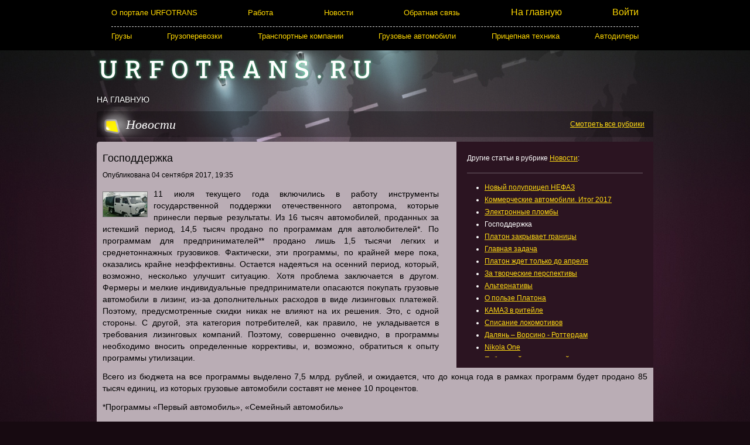

--- FILE ---
content_type: text/html; charset=UTF-8
request_url: http://urfotrans.ru/articles/article/592
body_size: 14850
content:
<!DOCTYPE html
PUBLIC "-//W3C//DTD XHTML 1.0 Strict//EN"
"http://www.w3.org/TR/xhtml1/DTD/xhtml1-strict.dtd">
<html xmlns="http://www.w3.org/1999/xhtml">
<head>
	<meta http-equiv="Content-Type" content="text/html; charset=utf-8" />
	<meta name="description" content="11 июля начали работать меры господдержки отечественного автопрома. Из 16 тысяч автомобилей, проданных за истекший период, на коммерческие автомобили пришлось лишь 1,5 единиц" />
	<meta name="keywords" content="Господдержка: Грузовики, грузовые автомобили" />
	<title>Господдержка :: urfotrans.ru</title>
	<base href="http://urfotrans.ru/" />
	<link rel="stylesheet" href="/css/style.css?76" />
	<link rel="stylesheet" href="/css/articles.css?16" />
	<link rel="stylesheet" href="/css/tinymce.css" />
	<link rel="stylesheet" href="/js/fancybox/jquery.fancybox-1.3.4.css" type="text/css" media="screen" />
<!--[if lte IE 6]>
	<link rel="stylesheet" href="/css/style_ie.css" />
	<script type="text/javascript" src="/js/iepngfix_tilebg.js"></script>
<![endif]-->
	<script type="text/javascript" src="/js/jquery/jquery-1.3.2.min.js"></script>
	<script type="text/javascript" src="/js/fancybox/jquery.fancybox-1.3.4.pack.js?1"></script>
	<script type="text/javascript" src="/js/utils.js"></script>
	<script type="text/javascript" src="//yastatic.net/share/share.js" charset="utf-8"></script>
	<script type="text/javascript">
		$(function(){
			$('a.article-preview').fancybox({
				cyclic: true,
				titlePosition: 'inside'
			});
		});
	</script>
	<link rel="icon" type="image/x-icon" href="/favicon2.ico" />
	<link rel="shortcut icon" type="image/x-icon" href="/favicon2.ico" />
</head>

<body>

<div id="main" class="main-wide">

	<noindex>
    <div class="headerPhone" style="">
        <span class="phone"></span><br/>
            </div>

	<div id="logo">
		<a href="/"><img class="iePngFix" src="/images/urfotrans-logo.png" width="472" height="38" alt="" title="" /></a>
	</div>
</noindex>

<!-- Google adv -->


	
	<div id="menu">
					<a class="menuLink" href="http://urfotrans.ru/" title="На главную">На главную</a>
			</div>
<div style="clear: both"></div>

	<div id="content">
		<div id="contentHeader" class="iePngFix">
			<h1 id="contentHeaderLabel">Новости</h1>
			<a class="articleHeaderLink" href="/articles" title="Публикации по грузоперевозкам и автоперевозкам">Смотреть все рубрики</a>
		</div>

        <div id="articleContent">
						<div id="otherArticles" class="iePngFix">
				Другие статьи в рубрике <a class="articleLink" href="/articles/3" title="Новости"><strong>Новости</strong></a>:<br />
				<div id="otherArticlesSep"><img src="/images/pix.gif" width="1" height="1" alt="" title="" /></div>
				<ul class="more">
																		<li><a class="articleLink" href="/articles/article/596" title="Новый полуприцеп НЕФАЗ">Новый полуприцеп НЕФАЗ</a></li>
																								<li><a class="articleLink" href="/articles/article/595" title="Коммерческие автомобили. Итог 2017">Коммерческие автомобили. Итог 2017</a></li>
																								<li><a class="articleLink" href="/articles/article/593" title="Электронные пломбы">Электронные пломбы</a></li>
																								<li><strong>Господдержка</strong></li>
																								<li><a class="articleLink" href="/articles/article/590" title="Платон закрывает границы">Платон закрывает границы</a></li>
																								<li><a class="articleLink" href="/articles/article/589" title="Главная задача">Главная задача</a></li>
																								<li><a class="articleLink" href="/articles/article/588" title="Платон ждет только до апреля">Платон ждет только до апреля</a></li>
																								<li><a class="articleLink" href="/articles/article/586" title="За творческие перспективы">За творческие перспективы</a></li>
																								<li><a class="articleLink" href="/articles/article/584" title="Альтернативы">Альтернативы</a></li>
																								<li><a class="articleLink" href="/articles/article/582" title="О пользе Платона">О пользе Платона</a></li>
																								<li><a class="articleLink" href="/articles/article/581" title="КАМАЗ в ритейле">КАМАЗ в ритейле</a></li>
																								<li><a class="articleLink" href="/articles/article/580" title="Списание локомотивов">Списание локомотивов</a></li>
																								<li><a class="articleLink" href="/articles/article/577" title="Далянь – Ворсино - Роттердам">Далянь – Ворсино - Роттердам</a></li>
																								<li><a class="articleLink" href="/articles/article/576" title="Nikola One">Nikola One</a></li>
																								<li><a class="articleLink" href="/articles/article/574" title="Публичный не налоговый">Публичный не налоговый</a></li>
																								<li><a class="articleLink" href="/articles/article/572" title="Ожидали большего">Ожидали большего</a></li>
																								<li><a class="articleLink" href="/articles/article/571" title="Скорость доставки">Скорость доставки</a></li>
																								<li><a class="articleLink" href="/articles/article/567" title="Эстонский транзит">Эстонский транзит</a></li>
																								<li><a class="articleLink" href="/articles/article/566" title="Права без обязанностей">Права без обязанностей</a></li>
																								<li><a class="articleLink" href="/articles/article/565" title="Тема закрыта">Тема закрыта</a></li>
																								<li><a class="articleLink" href="/articles/article/564" title="Патруль без ГИБДД">Патруль без ГИБДД</a></li>
																								<li><a class="articleLink" href="/articles/article/563" title="Консолидация продолжается">Консолидация продолжается</a></li>
																								<li><a class="articleLink" href="/articles/article/562" title="Новый шелковый путь">Новый шелковый путь</a></li>
																								<li><a class="articleLink" href="/articles/article/560" title="Своя кабина ближе к делу">Своя кабина ближе к делу</a></li>
																								<li><a class="articleLink" href="/articles/article/559" title="Физикам только игрушки">Физикам только игрушки</a></li>
																								<li><a class="articleLink" href="/articles/article/557" title="Патриот затормозил">Патриот затормозил</a></li>
																								<li><a class="articleLink" href="/articles/article/554" title="ВСМ Екатеринбург – Челябинск">ВСМ Екатеринбург – Челябинск</a></li>
																								<li><a class="articleLink" href="/articles/article/553" title="Правила для никого">Правила для никого</a></li>
																								<li><a class="articleLink" href="/articles/article/552" title="Экономия возмездна">Экономия возмездна</a></li>
																								<li><a class="articleLink" href="/articles/article/548" title="Диалог">Диалог</a></li>
																								<li><a class="articleLink" href="/articles/article/546" title="Дорожный сбор с порожняка">Дорожный сбор с порожняка</a></li>
																								<li><a class="articleLink" href="/articles/article/544" title="Осенние скидки">Осенние скидки</a></li>
																								<li><a class="articleLink" href="/articles/article/542" title="В поисках точек опоры">В поисках точек опоры</a></li>
																								<li><a class="articleLink" href="/articles/article/539" title="За автоперевозки без перегруза">За автоперевозки без перегруза</a></li>
																								<li><a class="articleLink" href="/articles/article/538" title="2016 без субсидий">2016 без субсидий</a></li>
																								<li><a class="articleLink" href="/articles/article/536" title="Миллиарды в прогресс">Миллиарды в прогресс</a></li>
																								<li><a class="articleLink" href="/articles/article/535" title="Первое предупреждение">Первое предупреждение</a></li>
																								<li><a class="articleLink" href="/articles/article/533" title="Грузоперевозки по Севморпути">Грузоперевозки по Севморпути</a></li>
																								<li><a class="articleLink" href="/articles/article/532" title="Подровнять по верхней">Подровнять по верхней</a></li>
																								<li><a class="articleLink" href="/articles/article/531" title="Все решают автоперевозки">Все решают автоперевозки</a></li>
																								<li><a class="articleLink" href="/articles/article/530" title="Индексация тарифов">Индексация тарифов</a></li>
																								<li><a class="articleLink" href="/articles/article/529" title="Авиаперевозки над Украиной">Авиаперевозки над Украиной</a></li>
																								<li><a class="articleLink" href="/articles/article/528" title="Аукцион престижа">Аукцион престижа</a></li>
																								<li><a class="articleLink" href="/articles/article/527" title="Новый курс реформ">Новый курс реформ</a></li>
																								<li><a class="articleLink" href="/articles/article/524" title="Обзор цен на бензин">Обзор цен на бензин</a></li>
																								<li><a class="articleLink" href="/articles/article/517" title="Вот, новый поворот">Вот, новый поворот</a></li>
																								<li><a class="articleLink" href="/articles/article/514" title="Freightliner в чистом поле">Freightliner в чистом поле</a></li>
																								<li><a class="articleLink" href="/articles/article/513" title="Давим на рельсы">Давим на рельсы</a></li>
																								<li><a class="articleLink" href="/articles/article/511" title="Купили «на вырост»">Купили «на вырост»</a></li>
																								<li><a class="articleLink" href="/articles/article/510" title="Флагманская модель КАМАЗа">Флагманская модель КАМАЗа</a></li>
																								<li><a class="articleLink" href="/articles/article/509" title="Тахограф есть, стоянок нет">Тахограф есть, стоянок нет</a></li>
																								<li><a class="articleLink" href="/articles/article/508" title="Сколько «лишних»?">Сколько «лишних»?</a></li>
																								<li><a class="articleLink" href="/articles/article/505" title="Вагоностроение: сверка мощностей">Вагоностроение: сверка мощностей</a></li>
																								<li><a class="articleLink" href="/articles/article/500" title="Технологическая гонка">Технологическая гонка</a></li>
																								<li><a class="articleLink" href="/articles/article/499" title="«Кортеж» набирает скорость">«Кортеж» набирает скорость</a></li>
																								<li><a class="articleLink" href="/articles/article/498" title="Рынок грузовиков: сценарий 2009 года">Рынок грузовиков: сценарий 2009 года</a></li>
																								<li><a class="articleLink" href="/articles/article/497" title="Москва – Пекин">Москва – Пекин</a></li>
																								<li><a class="articleLink" href="/articles/article/496" title="РЖД: коротко об итогах">РЖД: коротко об итогах</a></li>
																								<li><a class="articleLink" href="/articles/article/494" title="Грузовики под угрозой списания">Грузовики под угрозой списания</a></li>
																								<li><a class="articleLink" href="/articles/article/493" title="Нет знака – нет зоны">Нет знака – нет зоны</a></li>
																								<li><a class="articleLink" href="/articles/article/492" title="Диагноз – Ваа2">Диагноз – Ваа2</a></li>
																								<li><a class="articleLink" href="/articles/article/491" title="Грузоперевозки требуют жертв">Грузоперевозки требуют жертв</a></li>
																								<li><a class="articleLink" href="/articles/article/490" title="Авиакомпании лидируют">Авиакомпании лидируют</a></li>
																								<li><a class="articleLink" href="/articles/article/489" title="Автоперевозки из стран ЕС">Автоперевозки из стран ЕС</a></li>
																								<li><a class="articleLink" href="/articles/article/488" title="Область в снежном плену">Область в снежном плену</a></li>
																								<li><a class="articleLink" href="/articles/article/486" title="Министерства нам помогут">Министерства нам помогут</a></li>
																								<li><a class="articleLink" href="/articles/article/485" title="Автоперевозчики в тумане">Автоперевозчики в тумане</a></li>
																								<li><a class="articleLink" href="/articles/article/484" title="Новый дизель для БелАЗа">Новый дизель для БелАЗа</a></li>
																								<li><a class="articleLink" href="/articles/article/483" title="Тарифы на грузоперевозки угля">Тарифы на грузоперевозки угля</a></li>
																								<li><a class="articleLink" href="/articles/article/481" title="Программа утилизации в действии">Программа утилизации в действии</a></li>
																								<li><a class="articleLink" href="/articles/article/480" title="Мораторий на тарифы завершен">Мораторий на тарифы завершен</a></li>
																								<li><a class="articleLink" href="/articles/article/479" title="Грузовое движение по расписанию">Грузовое движение по расписанию</a></li>
																								<li><a class="articleLink" href="/articles/article/478" title="Грузоперевозки цветных металлов">Грузоперевозки цветных металлов</a></li>
																								<li><a class="articleLink" href="/articles/article/477" title="Санкции. Короткой строкой">Санкции. Короткой строкой</a></li>
																								<li><a class="articleLink" href="/articles/article/476" title="Запретить нельзя разрешить">Запретить нельзя разрешить</a></li>
																								<li><a class="articleLink" href="/articles/article/475" title="Обзор последних материалов по ОСАГО">Обзор последних материалов по ОСАГО</a></li>
																								<li><a class="articleLink" href="/articles/article/474" title="Оператор дорожного сбора утвержден">Оператор дорожного сбора утвержден</a></li>
																								<li><a class="articleLink" href="/articles/article/472" title="Грузовые автомобили в фокусе внимания">Грузовые автомобили в фокусе внимания</a></li>
																								<li><a class="articleLink" href="/articles/article/471" title="Полеты во сне и наяву">Полеты во сне и наяву</a></li>
																								<li><a class="articleLink" href="/articles/article/470" title="Рассматривается вопрос об индексации тарифов">Рассматривается вопрос об индексации тарифов</a></li>
																								<li><a class="articleLink" href="/articles/article/469" title="Новые вагоны, старые проблемы">Новые вагоны, старые проблемы</a></li>
																								<li><a class="articleLink" href="/articles/article/468" title="Грузоперевозки в конкурентных секторах">Грузоперевозки в конкурентных секторах</a></li>
																								<li><a class="articleLink" href="/articles/article/466" title="За перегруз придет письмо">За перегруз придет письмо</a></li>
																								<li><a class="articleLink" href="/articles/article/465" title="Техосмотр: миф или реальность?">Техосмотр: миф или реальность?</a></li>
																								<li><a class="articleLink" href="/articles/article/464" title="Дорожный сбор: отсрочка на год">Дорожный сбор: отсрочка на год</a></li>
																								<li><a class="articleLink" href="/articles/article/463" title="Проект с эффектом синергии">Проект с эффектом синергии</a></li>
																								<li><a class="articleLink" href="/articles/article/462" title="Мегапроект в Южноуральске">Мегапроект в Южноуральске</a></li>
																								<li><a class="articleLink" href="/articles/article/461" title="РЖД: первый квартал с убытками">РЖД: первый квартал с убытками</a></li>
																								<li><a class="articleLink" href="/articles/article/458" title="Транспортные компании РЖД наращивают объемы">Транспортные компании РЖД наращивают объемы</a></li>
																								<li><a class="articleLink" href="/articles/article/457" title="Автоперевозки на Посейдон-Экспресс">Автоперевозки на Посейдон-Экспресс</a></li>
																								<li><a class="articleLink" href="/articles/article/455" title="Транспортные компании УрФО теряют позиции">Транспортные компании УрФО теряют позиции</a></li>
																								<li><a class="articleLink" href="/articles/article/454" title="Грузовые автомобили КАМАЗ под защитой Levicor">Грузовые автомобили КАМАЗ под защитой Levicor</a></li>
																								<li><a class="articleLink" href="/articles/article/453" title="Уровень ответственности оптимизирован">Уровень ответственности оптимизирован</a></li>
																								<li><a class="articleLink" href="/articles/article/451" title="Хотелось бы помочь, но как?">Хотелось бы помочь, но как?</a></li>
																								<li><a class="articleLink" href="/articles/article/450" title="Новые поправки в Закон о техосмотре">Новые поправки в Закон о техосмотре</a></li>
																								<li><a class="articleLink" href="/articles/article/449" title="Новые категории ВУ">Новые категории ВУ</a></li>
																								<li><a class="articleLink" href="/articles/article/448" title="ОСАГО. Региональные коэффициенты возрастут">ОСАГО. Региональные коэффициенты возрастут</a></li>
																								<li><a class="articleLink" href="/articles/article/447" title="Фантастика? Нет, уже реальность">Фантастика? Нет, уже реальность</a></li>
																								<li><a class="articleLink" href="/articles/article/446" title="Срок принятия поправок установлен">Срок принятия поправок установлен</a></li>
																								<li><a class="articleLink" href="/articles/article/443" title="Автоперевозки в январе">Автоперевозки в январе</a></li>
																								<li><a class="articleLink" href="/articles/article/442" title="За лысую автошину снова штраф">За лысую автошину снова штраф</a></li>
																								<li><a class="articleLink" href="/articles/article/441" title="Нарушения ПДД. ТОП 10">Нарушения ПДД. ТОП 10</a></li>
																								<li><a class="articleLink" href="/articles/article/440" title="Пока лидируем. Как дальше?">Пока лидируем. Как дальше?</a></li>
																								<li><a class="articleLink" href="/articles/article/436" title="Новые ограничения для старых грузовиков">Новые ограничения для старых грузовиков</a></li>
																								<li><a class="articleLink" href="/articles/article/435" title="Спецтехника проходит мимо">Спецтехника проходит мимо</a></li>
																								<li><a class="articleLink" href="/articles/article/433" title="С первого апреля – под контроль">С первого апреля – под контроль</a></li>
																								<li><a class="articleLink" href="/articles/article/432" title="Наступает Эра ГЛОНАСС">Наступает Эра ГЛОНАСС</a></li>
																								<li><a class="articleLink" href="/articles/article/431" title="За номером – на аукцион">За номером – на аукцион</a></li>
																								<li><a class="articleLink" href="/articles/article/430" title="Опять каникулы, но не для всех">Опять каникулы, но не для всех</a></li>
																								<li><a class="articleLink" href="/articles/article/429" title="Волю скрепить замком">Волю скрепить замком</a></li>
																								<li><a class="articleLink" href="/articles/article/428" title="Грузоперевозки инертных материалов">Грузоперевозки инертных материалов</a></li>
																								<li><a class="articleLink" href="/articles/article/426" title="Каникулы автопроизводителей">Каникулы автопроизводителей</a></li>
																								<li><a class="articleLink" href="/articles/article/423" title="Автомобильные грузоперевозки Россия - ЕС">Автомобильные грузоперевозки Россия - ЕС</a></li>
																								<li><a class="articleLink" href="/articles/article/422" title="Экзамен для иностранцев">Экзамен для иностранцев</a></li>
																								<li><a class="articleLink" href="/articles/article/421" title="Телекоммуникации на транспорте">Телекоммуникации на транспорте</a></li>
																								<li><a class="articleLink" href="/articles/article/420" title="Зеленая зона грузоперевозок">Зеленая зона грузоперевозок</a></li>
																								<li><a class="articleLink" href="/articles/article/419" title="КАМАЗ сокращает издержки">КАМАЗ сокращает издержки</a></li>
																								<li><a class="articleLink" href="/articles/article/418" title="Постановление вступило в силу">Постановление вступило в силу</a></li>
																								<li><a class="articleLink" href="/articles/article/417" title="Зеленый коридор в России">Зеленый коридор в России</a></li>
																								<li><a class="articleLink" href="/articles/article/416" title="Новая подведомственность техосмотра">Новая подведомственность техосмотра</a></li>
																								<li><a class="articleLink" href="/articles/article/415" title="Отсрочка для транспортных компаний">Отсрочка для транспортных компаний</a></li>
																								<li><a class="articleLink" href="/articles/article/414" title="Грузовики Renault и Fiat на АвтоЗИЛе">Грузовики Renault и Fiat на АвтоЗИЛе</a></li>
																								<li><a class="articleLink" href="/articles/article/413" title="Ночная смена транспортных компаний">Ночная смена транспортных компаний</a></li>
																								<li><a class="articleLink" href="/articles/article/412" title="Абсолютный ноль">Абсолютный ноль</a></li>
																								<li><a class="articleLink" href="/articles/article/411" title="Здоровье в порядке – спасибо зарядке">Здоровье в порядке – спасибо зарядке</a></li>
																								<li><a class="articleLink" href="/articles/article/410" title="Зимние автошины будут обязательны">Зимние автошины будут обязательны</a></li>
																								<li><a class="articleLink" href="/articles/article/409" title="Группа ГАЗ - Олимпиаде">Группа ГАЗ - Олимпиаде</a></li>
																								<li><a class="articleLink" href="/articles/article/408" title="Транспортные компании подводят итоги">Транспортные компании подводят итоги</a></li>
																								<li><a class="articleLink" href="/articles/article/407" title="Новый кластер автопрома">Новый кластер автопрома</a></li>
																								<li><a class="articleLink" href="/articles/article/404" title="Автоперевозчики сформируют доходную часть">Автоперевозчики сформируют доходную часть</a></li>
																								<li><a class="articleLink" href="/articles/article/403" title="За статус надо заплатить">За статус надо заплатить</a></li>
																								<li><a class="articleLink" href="/articles/article/402" title="Корея выходит на Транссиб">Корея выходит на Транссиб</a></li>
																								<li><a class="articleLink" href="/articles/article/399" title="Налог на старость">Налог на старость</a></li>
																								<li><a class="articleLink" href="/articles/article/398" title="Эх, нам бы такие…">Эх, нам бы такие…</a></li>
																								<li><a class="articleLink" href="/articles/article/396" title="Проект «Кортеж» возглавит НАМИ">Проект «Кортеж» возглавит НАМИ</a></li>
																								<li><a class="articleLink" href="/articles/article/395" title="Выставка грузовых автомобилей в Москве">Выставка грузовых автомобилей в Москве</a></li>
																								<li><a class="articleLink" href="/articles/article/391" title="Автоперевозчики переходят на ПСН">Автоперевозчики переходят на ПСН</a></li>
																								<li><a class="articleLink" href="/articles/article/390" title="Владельцы вагонов, заплатите за парковку">Владельцы вагонов, заплатите за парковку</a></li>
																								<li><a class="articleLink" href="/articles/article/386" title="Автоперевозчики получили отсрочку">Автоперевозчики получили отсрочку</a></li>
																								<li><a class="articleLink" href="/articles/article/383" title="Конфликт интересов">Конфликт интересов</a></li>
																								<li><a class="articleLink" href="/articles/article/379" title="Газомоторному топливу оформили право">Газомоторному топливу оформили право</a></li>
																								<li><a class="articleLink" href="/articles/article/377" title="Двуокись углерода: семь раз отмерь">Двуокись углерода: семь раз отмерь</a></li>
																								<li><a class="articleLink" href="/articles/article/376" title="Бегущий олень на капоте Volkswagen">Бегущий олень на капоте Volkswagen</a></li>
																								<li><a class="articleLink" href="/articles/article/373" title="Газификация пассажирских перевозок">Газификация пассажирских перевозок</a></li>
																								<li><a class="articleLink" href="/articles/article/372" title="Кодекс как стимул">Кодекс как стимул</a></li>
																								<li><a class="articleLink" href="/articles/article/369" title="Volkswagen идет в наступление">Volkswagen идет в наступление</a></li>
																								<li><a class="articleLink" href="/articles/article/368" title="Грузоперевозки для клиента">Грузоперевозки для клиента</a></li>
																								<li><a class="articleLink" href="/articles/article/366" title="Меморандум в жизнь">Меморандум в жизнь</a></li>
																								<li><a class="articleLink" href="/articles/article/365" title="Координационный совет подвел итоги">Координационный совет подвел итоги</a></li>
																								<li><a class="articleLink" href="/articles/article/363" title="Не все так просто">Не все так просто</a></li>
																								<li><a class="articleLink" href="/articles/article/360" title="Разукрупнение автомобильных перевозок">Разукрупнение автомобильных перевозок</a></li>
																								<li><a class="articleLink" href="/articles/article/359" title="После весны начинается лето">После весны начинается лето</a></li>
																								<li><a class="articleLink" href="/articles/article/358" title="А как в Париже?">А как в Париже?</a></li>
																								<li><a class="articleLink" href="/articles/article/351" title="Новый фактор влияния на автомобильные перевозки">Новый фактор влияния на автомобильные перевозки</a></li>
																								<li><a class="articleLink" href="/articles/article/347" title="Какова цена альтернативы?">Какова цена альтернативы?</a></li>
																								<li><a class="articleLink" href="/articles/article/343" title="Вагоны на металлолом">Вагоны на металлолом</a></li>
																								<li><a class="articleLink" href="/articles/article/342" title="Автомобильные перевозки по минному полю">Автомобильные перевозки по минному полю</a></li>
																								<li><a class="articleLink" href="/articles/article/341" title="Международные грузоперевозки под контролем ГЛОНАСС">Международные грузоперевозки под контролем ГЛОНАСС</a></li>
																								<li><a class="articleLink" href="/articles/article/340" title="Цены - на старт">Цены - на старт</a></li>
																								<li><a class="articleLink" href="/articles/article/339" title="Назад к тарифным коридорам">Назад к тарифным коридорам</a></li>
																								<li><a class="articleLink" href="/articles/article/338" title="За зимними покрышками в Калугу">За зимними покрышками в Калугу</a></li>
																								<li><a class="articleLink" href="/articles/article/337" title="Дневные пробки: альтернативы есть">Дневные пробки: альтернативы есть</a></li>
																								<li><a class="articleLink" href="/articles/article/336" title="Покрышки по полной программе">Покрышки по полной программе</a></li>
																								<li><a class="articleLink" href="/articles/article/335" title="Рынок под контролем">Рынок под контролем</a></li>
																								<li><a class="articleLink" href="/articles/article/334" title="Из дефицита в профицит">Из дефицита в профицит</a></li>
																								<li><a class="articleLink" href="/articles/article/330" title="Прогнозы внушают оптимизм">Прогнозы внушают оптимизм</a></li>
																								<li><a class="articleLink" href="/articles/article/328" title="Грузоперевозки по расписанию">Грузоперевозки по расписанию</a></li>
																								<li><a class="articleLink" href="/articles/article/327" title="Грузоперевозки в планах развития">Грузоперевозки в планах развития</a></li>
																								<li><a class="articleLink" href="/articles/article/322" title="Грузоперевозки вне политики">Грузоперевозки вне политики</a></li>
																								<li><a class="articleLink" href="/articles/article/321" title="Лизинг – эффективный инструмент продаж">Лизинг – эффективный инструмент продаж</a></li>
																								<li><a class="articleLink" href="/articles/article/316" title="Транспортные компании, объединяйтесь!">Транспортные компании, объединяйтесь!</a></li>
																								<li><a class="articleLink" href="/articles/article/312" title="Перегрузка">Перегрузка</a></li>
																								<li><a class="articleLink" href="/articles/article/309" title="Транспортные компании под перекрестным огнем">Транспортные компании под перекрестным огнем</a></li>
																								<li><a class="articleLink" href="/articles/article/308" title="Европейский банк ускорит грузоперевозки">Европейский банк ускорит грузоперевозки</a></li>
																								<li><a class="articleLink" href="/articles/article/306" title="Транспортные компании меняют гражданство">Транспортные компании меняют гражданство</a></li>
																								<li><a class="articleLink" href="/articles/article/303" title="Интермодальные грузоперевозки в евроазиатском направлении">Интермодальные грузоперевозки в евроазиатском направлении</a></li>
																								<li><a class="articleLink" href="/articles/article/300" title="Автоперевозки в новых сегментах экономики">Автоперевозки в новых сегментах экономики</a></li>
																								<li><a class="articleLink" href="/articles/article/297" title="СвЖД: грузоперевозки нормализуются">СвЖД: грузоперевозки нормализуются</a></li>
																								<li><a class="articleLink" href="/articles/article/296" title="Грузоперевозки в первом полугодии">Грузоперевозки в первом полугодии</a></li>
																								<li><a class="articleLink" href="/articles/article/294" title="Новое СП на рынке контейнерных грузоперевозок">Новое СП на рынке контейнерных грузоперевозок</a></li>
																								<li><a class="articleLink" href="/articles/article/292" title="Грузоперевозки за семь дней">Грузоперевозки за семь дней</a></li>
																								<li><a class="articleLink" href="/articles/article/290" title="Новые грузовики уже утилизированы">Новые грузовики уже утилизированы</a></li>
																								<li><a class="articleLink" href="/articles/article/288" title="Грузоперевозки с заказом через Интернет">Грузоперевозки с заказом через Интернет</a></li>
																								<li><a class="articleLink" href="/articles/article/286" title="Грузоперевозки на ковре у депутатов">Грузоперевозки на ковре у депутатов</a></li>
																								<li><a class="articleLink" href="/articles/article/283" title="Транзитные грузоперевозки через Южноуральск">Транзитные грузоперевозки через Южноуральск</a></li>
																								<li><a class="articleLink" href="/articles/article/282" title="Грузоперевозки в ОСЖД">Грузоперевозки в ОСЖД</a></li>
																								<li><a class="articleLink" href="/articles/article/281" title="Грузоперевозки в странах СНГ">Грузоперевозки в странах СНГ</a></li>
																								<li><a class="articleLink" href="/articles/article/280" title="Экспортно-импортные грузоперевозки на Среднем Урале">Экспортно-импортные грузоперевозки на Среднем Урале</a></li>
																								<li><a class="articleLink" href="/articles/article/279" title="Транспортные компании УрФО набирают темпы">Транспортные компании УрФО набирают темпы</a></li>
																								<li><a class="articleLink" href="/articles/article/277" title="Автоперевозки под спутниковым контролем">Автоперевозки под спутниковым контролем</a></li>
																								<li><a class="articleLink" href="/articles/article/273" title="Автоперевозки по правилам ДОПОГ">Автоперевозки по правилам ДОПОГ</a></li>
																								<li><a class="articleLink" href="/articles/article/270" title="Автомобильные грузоперевозки Барнаул-Урумчи">Автомобильные грузоперевозки Барнаул-Урумчи</a></li>
																								<li><a class="articleLink" href="/articles/article/269" title="Транзитные грузоперевозки. О приоритетах.">Транзитные грузоперевозки. О приоритетах.</a></li>
																								<li><a class="articleLink" href="/articles/article/268" title="Грузовики: история программы утилизации">Грузовики: история программы утилизации</a></li>
																								<li><a class="articleLink" href="/articles/article/267" title="Продолжится рост тарифов на грузоперевозки">Продолжится рост тарифов на грузоперевозки</a></li>
																								<li><a class="articleLink" href="/articles/article/265" title="Автоперевозки под беспристрастным контролем">Автоперевозки под беспристрастным контролем</a></li>
																								<li><a class="articleLink" href="/articles/article/264" title="Автоперевозки без ограничений">Автоперевозки без ограничений</a></li>
																								<li><a class="articleLink" href="/articles/article/261" title="Автоперевозки в 2011. Короткий итог.">Автоперевозки в 2011. Короткий итог.</a></li>
																								<li><a class="articleLink" href="/articles/article/260" title="Автоперевозки под защитой">Автоперевозки под защитой</a></li>
																								<li><a class="articleLink" href="/articles/article/256" title="Грузоперевозки на паритетной основе">Грузоперевозки на паритетной основе</a></li>
																								<li><a class="articleLink" href="/articles/article/254" title="Грузовики на конвейере таможни">Грузовики на конвейере таможни</a></li>
																								<li><a class="articleLink" href="/articles/article/251" title="Новые штрихи реформы железнодорожных грузоперевозок">Новые штрихи реформы железнодорожных грузоперевозок</a></li>
																								<li><a class="articleLink" href="/articles/article/250" title="Автоперевозки тормозятся на границе">Автоперевозки тормозятся на границе</a></li>
																								<li><a class="articleLink" href="/articles/article/249" title="Аттестация экспертов по техосмотру">Аттестация экспертов по техосмотру</a></li>
																								<li><a class="articleLink" href="/articles/article/244" title="ЖД грузоперевозки: консолидация">ЖД грузоперевозки: консолидация</a></li>
																								<li><a class="articleLink" href="/articles/article/243" title="Техосмотр бесконечен">Техосмотр бесконечен</a></li>
																								<li><a class="articleLink" href="/articles/article/331" title="Второе гражданство Газели">Второе гражданство Газели</a></li>
																								<li><a class="articleLink" href="/articles/article/239" title="Росавтотранс поддержит автоперевозки">Росавтотранс поддержит автоперевозки</a></li>
																								<li><a class="articleLink" href="/articles/article/235" title="Техосмотр в методиках расчета">Техосмотр в методиках расчета</a></li>
																								<li><a class="articleLink" href="/articles/article/231" title="С Новым Годом!">С Новым Годом!</a></li>
																								<li><a class="articleLink" href="/articles/article/227" title="Техосмотр без очереди">Техосмотр без очереди</a></li>
																								<li><a class="articleLink" href="/articles/article/226" title="Грузоперевозки - доходный бизнес">Грузоперевозки - доходный бизнес</a></li>
																								<li><a class="articleLink" href="/articles/article/223" title="Российско-Белорусские карьерные грузовики">Российско-Белорусские карьерные грузовики</a></li>
																								<li><a class="articleLink" href="/articles/article/221" title="Международные автоперевозки Россия – Греция">Международные автоперевозки Россия – Греция</a></li>
																								<li><a class="articleLink" href="/articles/article/220" title="Грузоперевозки в единой системе">Грузоперевозки в единой системе</a></li>
																								<li><a class="articleLink" href="/articles/article/219" title="Техосмотр не привязан к месту регистрации">Техосмотр не привязан к месту регистрации</a></li>
																								<li><a class="articleLink" href="/articles/article/218" title="Производители грузовиков делают ставки">Производители грузовиков делают ставки</a></li>
																								<li><a class="articleLink" href="/articles/article/216" title="Грузоперевозки Россия - Франция ">Грузоперевозки Россия - Франция </a></li>
																								<li><a class="articleLink" href="/articles/article/215" title="Грузовые автомобили Caterpillar в России">Грузовые автомобили Caterpillar в России</a></li>
																								<li><a class="articleLink" href="/articles/article/214" title="ГАЗ стимулирует спрос на коммерческие грузовики">ГАЗ стимулирует спрос на коммерческие грузовики</a></li>
																								<li><a class="articleLink" href="/articles/article/210" title="Украина снижает тарифы на транзитные грузоперевозки">Украина снижает тарифы на транзитные грузоперевозки</a></li>
																								<li><a class="articleLink" href="/articles/article/207" title="Грузоперевозки с новыми игроками">Грузоперевозки с новыми игроками</a></li>
																								<li><a class="articleLink" href="/articles/article/206" title="Грузовые автомобили или семейные минивэны?">Грузовые автомобили или семейные минивэны?</a></li>
																								<li><a class="articleLink" href="/articles/article/204" title="Техосмотр не вызвал интереса">Техосмотр не вызвал интереса</a></li>
																								<li><a class="articleLink" href="/articles/article/203" title="Контейнерные грузоперевозки: программа РЖД">Контейнерные грузоперевозки: программа РЖД</a></li>
																								<li><a class="articleLink" href="/articles/article/201" title="Сколько стоит техосмотр">Сколько стоит техосмотр</a></li>
																								<li><a class="articleLink" href="/articles/article/200" title="Автоперевозки тяжелых грузов">Автоперевозки тяжелых грузов</a></li>
																								<li><a class="articleLink" href="/articles/article/199" title="Техосмотр в единой базе">Техосмотр в единой базе</a></li>
																								<li><a class="articleLink" href="/articles/article/197" title="Грузовики обуты не по сезону">Грузовики обуты не по сезону</a></li>
																								<li><a class="articleLink" href="/articles/article/196" title="Техосмотр в правовом поле">Техосмотр в правовом поле</a></li>
																								<li><a class="articleLink" href="/articles/article/195" title="Грузоперевозки по евразийскому маршруту">Грузоперевозки по евразийскому маршруту</a></li>
																								<li><a class="articleLink" href="/articles/article/194" title="Автоперевозки: значение и проблемы">Автоперевозки: значение и проблемы</a></li>
																								<li><a class="articleLink" href="/articles/article/189" title="Грузоперевозки по гостарифам">Грузоперевозки по гостарифам</a></li>
																								<li><a class="articleLink" href="/articles/article/188" title="Грузоперевозки в СНГ">Грузоперевозки в СНГ</a></li>
																								<li><a class="articleLink" href="/articles/article/187" title="Грузоперевозки на Транссибе">Грузоперевозки на Транссибе</a></li>
																								<li><a class="articleLink" href="/articles/article/186" title="Грузовые автомобили FAW-Урал">Грузовые автомобили FAW-Урал</a></li>
																								<li><a class="articleLink" href="/articles/article/183" title="Автоперевозки Салехард-Надым">Автоперевозки Салехард-Надым</a></li>
																								<li><a class="articleLink" href="/articles/article/182" title="Грузовые автомобили нового евростандарта">Грузовые автомобили нового евростандарта</a></li>
																								<li><a class="articleLink" href="/articles/article/181" title="Грузовики в утилизации не нуждаются">Грузовики в утилизации не нуждаются</a></li>
																								<li><a class="articleLink" href="/articles/article/180" title="Техосмотр сегодня: одни вопросы">Техосмотр сегодня: одни вопросы</a></li>
																								<li><a class="articleLink" href="/articles/article/179" title="Автоперевозки в таможенном союзе">Автоперевозки в таможенном союзе</a></li>
																								<li><a class="articleLink" href="/articles/article/178" title="Автоперевозки в Причерноморье">Автоперевозки в Причерноморье</a></li>
																								<li><a class="articleLink" href="/articles/article/177" title="Дальность грузоперевозок возросла">Дальность грузоперевозок возросла</a></li>
																								<li><a class="articleLink" href="/articles/article/176" title="Новый терминал по таможенной обработке грузов">Новый терминал по таможенной обработке грузов</a></li>
																								<li><a class="articleLink" href="/articles/article/175" title="Экспозиция грузовых автомобилей в Москве">Экспозиция грузовых автомобилей в Москве</a></li>
																								<li><a class="articleLink" href="/articles/article/174" title="Грузоперевозки в перспективе">Грузоперевозки в перспективе</a></li>
																								<li><a class="articleLink" href="/articles/article/173" title="Контейнерные грузоперевозки в России">Контейнерные грузоперевозки в России</a></li>
																								<li><a class="articleLink" href="/articles/article/172" title="Грузоперевозки «Европа – Западный Китай»">Грузоперевозки «Европа – Западный Китай»</a></li>
																								<li><a class="articleLink" href="/articles/article/171" title="Международные автоперевозки: новая приграничная парковка">Международные автоперевозки: новая приграничная парковка</a></li>
																								<li><a class="articleLink" href="/articles/article/170" title="Грузовики в «Екатеринбург Экспо»">Грузовики в «Екатеринбург Экспо»</a></li>
																								<li><a class="articleLink" href="/articles/article/169" title="Грузоперевозки в Свердловской области">Грузоперевозки в Свердловской области</a></li>
																								<li><a class="articleLink" href="/articles/article/168" title="Автоперевозки Россия – Абхазия">Автоперевозки Россия – Абхазия</a></li>
																								<li><a class="articleLink" href="/articles/article/167" title="Снижаются затраты на страхование грузов">Снижаются затраты на страхование грузов</a></li>
																								<li><a class="articleLink" href="/articles/article/166" title="Транзитные грузоперевозки в постсоветском пространстве">Транзитные грузоперевозки в постсоветском пространстве</a></li>
																								<li><a class="articleLink" href="/articles/article/162" title="Грузоперевозки Транссиб-БАМ">Грузоперевозки Транссиб-БАМ</a></li>
																								<li><a class="articleLink" href="/articles/article/160" title="Некоторые подробности о техосмотре">Некоторые подробности о техосмотре</a></li>
																								<li><a class="articleLink" href="/articles/article/159" title="За автоперевозчиков вступилась прокуратура">За автоперевозчиков вступилась прокуратура</a></li>
																								<li><a class="articleLink" href="/articles/article/158" title="Грузоперевозки строительных материалов">Грузоперевозки строительных материалов</a></li>
																								<li><a class="articleLink" href="/articles/article/157" title="Автоперевозки опасных грузов">Автоперевозки опасных грузов</a></li>
																								<li><a class="articleLink" href="/articles/article/156" title="Слияние на рынке производства грузовиков">Слияние на рынке производства грузовиков</a></li>
																								<li><a class="articleLink" href="/articles/article/155" title="Всплеск на рынке производства грузовиков">Всплеск на рынке производства грузовиков</a></li>
																								<li><a class="articleLink" href="/articles/article/152" title="Объем принимаемых грузов в Кольцово возрастет">Объем принимаемых грузов в Кольцово возрастет</a></li>
																								<li><a class="articleLink" href="/articles/article/151" title="Грузоперевозки меняют знак">Грузоперевозки меняют знак</a></li>
																								<li><a class="articleLink" href="/articles/article/149" title="85000 грузовиков до конца года">85000 грузовиков до конца года</a></li>
																								<li><a class="articleLink" href="/articles/article/148" title="Российский рынок грузоперевозок перспективен">Российский рынок грузоперевозок перспективен</a></li>
																								<li><a class="articleLink" href="/articles/article/146" title="Таможенные грузы оформляются за полчаса">Таможенные грузы оформляются за полчаса</a></li>
																								<li><a class="articleLink" href="/articles/article/145" title="Старые традиции новым грузовикам">Старые традиции новым грузовикам</a></li>
																								<li><a class="articleLink" href="/articles/article/143" title="Международные автоперевозки. Подведены итоги">Международные автоперевозки. Подведены итоги</a></li>
																								<li><a class="articleLink" href="/articles/article/141" title="Отсрочка для техосмотра">Отсрочка для техосмотра</a></li>
																								<li><a class="articleLink" href="/articles/article/140" title="Грузоперевозки: преференции или ограничения?">Грузоперевозки: преференции или ограничения?</a></li>
																								<li><a class="articleLink" href="/articles/article/139" title="Грузоперевозки в электронном формате">Грузоперевозки в электронном формате</a></li>
																								<li><a class="articleLink" href="/articles/article/137" title="Россия - Азербайджан: объемы грузоперевозок возросли">Россия - Азербайджан: объемы грузоперевозок возросли</a></li>
																								<li><a class="articleLink" href="/articles/article/136" title="Железнодорожные грузоперевозки в приоритете">Железнодорожные грузоперевозки в приоритете</a></li>
																								<li><a class="articleLink" href="/articles/article/135" title="Грузовики снижают вес">Грузовики снижают вес</a></li>
																								<li><a class="articleLink" href="/articles/article/134" title="Новые технологии в грузоперевозках">Новые технологии в грузоперевозках</a></li>
																								<li><a class="articleLink" href="/articles/article/133" title="Производство грузовых автомобилей MAN в России">Производство грузовых автомобилей MAN в России</a></li>
																								<li><a class="articleLink" href="/articles/article/132" title="Грузоперевозки Россия-Германия">Грузоперевозки Россия-Германия</a></li>
																								<li><a class="articleLink" href="/articles/article/131" title="Грузовые автомобили с маркой ЗИЛ в прошлом">Грузовые автомобили с маркой ЗИЛ в прошлом</a></li>
																								<li><a class="articleLink" href="/articles/article/130" title="Единая дилерская сеть грузовиков">Единая дилерская сеть грузовиков</a></li>
																								<li><a class="articleLink" href="/articles/article/129" title="СРО для транспортных компаний">СРО для транспортных компаний</a></li>
																								<li><a class="articleLink" href="/articles/article/127" title="Стройотряды: даешь зеленый грузоперевозкам">Стройотряды: даешь зеленый грузоперевозкам</a></li>
																								<li><a class="articleLink" href="/articles/article/126" title="Унификация норм транзитных грузоперевозок">Унификация норм транзитных грузоперевозок</a></li>
																								<li><a class="articleLink" href="/articles/article/125" title="Международные автоперевозки">Международные автоперевозки</a></li>
																								<li><a class="articleLink" href="/articles/article/124" title="Железнодорожные грузоперевозки. Заехали в тупик">Железнодорожные грузоперевозки. Заехали в тупик</a></li>
																								<li><a class="articleLink" href="/articles/article/123" title="Международная выставка по грузоперевозкам и логистике">Международная выставка по грузоперевозкам и логистике</a></li>
																								<li><a class="articleLink" href="/articles/article/122" title="«Оффшорная зона» грузоперевозок">«Оффшорная зона» грузоперевозок</a></li>
																								<li><a class="articleLink" href="/articles/article/121" title="Разрешения на автоперевозки негабарита">Разрешения на автоперевозки негабарита</a></li>
																								<li><a class="articleLink" href="/articles/article/120" title="Динамика автоперевозок положительна">Динамика автоперевозок положительна</a></li>
																								<li><a class="articleLink" href="/articles/article/119" title="Транспортные компании АСМАП">Транспортные компании АСМАП</a></li>
																								<li><a class="articleLink" href="/articles/article/118" title="Закон о транзитных грузоперевозках">Закон о транзитных грузоперевозках</a></li>
																								<li><a class="articleLink" href="/articles/article/116" title="Сезонное ограничение грузоперевозок">Сезонное ограничение грузоперевозок</a></li>
																								<li><a class="articleLink" href="/articles/article/115" title="Заполярные грузоперевозки в бизнес-планах">Заполярные грузоперевозки в бизнес-планах</a></li>
																								<li><a class="articleLink" href="/articles/article/113" title="Правовое поле грузоперевозок">Правовое поле грузоперевозок</a></li>
																								<li><a class="articleLink" href="/articles/article/110" title="Автоперевозки уходят в ночь">Автоперевозки уходят в ночь</a></li>
																								<li><a class="articleLink" href="/articles/article/109" title="Грузоперевозки на едином рынке">Грузоперевозки на едином рынке</a></li>
																								<li><a class="articleLink" href="/articles/article/108" title="Роль грузоперевозок при разработке местрождений">Роль грузоперевозок при разработке местрождений</a></li>
																								<li><a class="articleLink" href="/articles/article/107" title="Грузовые автомобили МАЗ востребованы">Грузовые автомобили МАЗ востребованы</a></li>
																								<li><a class="articleLink" href="/articles/article/106" title="Монополии диктуют цены">Монополии диктуют цены</a></li>
																								<li><a class="articleLink" href="/articles/article/104" title="Развитие грузоперевозок и логистики">Развитие грузоперевозок и логистики</a></li>
																								<li><a class="articleLink" href="/articles/article/103" title="Безопасность автоперевозок в Таможенном Союзе">Безопасность автоперевозок в Таможенном Союзе</a></li>
																								<li><a class="articleLink" href="/articles/article/102" title="Двусторонние разрешения на автоперевозки">Двусторонние разрешения на автоперевозки</a></li>
																								<li><a class="articleLink" href="/articles/article/101" title="Тарифы на грузоперевозки продолжат рост">Тарифы на грузоперевозки продолжат рост</a></li>
																								<li><a class="articleLink" href="/articles/article/99" title="Рынок автоперевозок сегодня">Рынок автоперевозок сегодня</a></li>
																								<li><a class="articleLink" href="/articles/article/98" title="Железнодорожные грузоперевозки. Хотели как лучше…">Железнодорожные грузоперевозки. Хотели как лучше…</a></li>
																								<li><a class="articleLink" href="/articles/article/97" title="Грузоперевозки Россия - Беларусь">Грузоперевозки Россия - Беларусь</a></li>
																								<li><a class="articleLink" href="/articles/article/95" title="Дополнительные сборы с владельцев грузовиков">Дополнительные сборы с владельцев грузовиков</a></li>
																								<li><a class="articleLink" href="/articles/article/94" title="Автоперевозки в законодательных актах">Автоперевозки в законодательных актах</a></li>
																								<li><a class="articleLink" href="/articles/article/83" title="Процедурные инновации в техосмотре">Процедурные инновации в техосмотре</a></li>
																								<li><a class="articleLink" href="/articles/article/82" title="Проект обратной связи для автоперевозок">Проект обратной связи для автоперевозок</a></li>
																								<li><a class="articleLink" href="/articles/article/81" title="Автоперевозки негабарита">Автоперевозки негабарита</a></li>
																								<li><a class="articleLink" href="/articles/article/79" title="Прошлогодние итоги международных автоперевозок.">Прошлогодние итоги международных автоперевозок.</a></li>
																								<li><a class="articleLink" href="/articles/article/77" title="Дороги для автоперевозок или автоперевозки для дорог">Дороги для автоперевозок или автоперевозки для дорог</a></li>
																								<li><a class="articleLink" href="/articles/article/74" title="Автоперевозки в приоритете">Автоперевозки в приоритете</a></li>
																								<li><a class="articleLink" href="/articles/article/71" title="Минпромторг поддержал программу утилизации грузовиков">Минпромторг поддержал программу утилизации грузовиков</a></li>
																								<li><a class="articleLink" href="/articles/article/72" title="Развитие новых технологий грузоперевозок">Развитие новых технологий грузоперевозок</a></li>
																								<li><a class="articleLink" href="/articles/article/69" title="Грузовики с утилизационным сертификатом">Грузовики с утилизационным сертификатом</a></li>
																								<li><a class="articleLink" href="/articles/article/73" title="Грузоперевозки на ТрансРоссии">Грузоперевозки на ТрансРоссии</a></li>
																								<li><a class="articleLink" href="/articles/article/68" title="Автоперевозки на электромобилях.">Автоперевозки на электромобилях.</a></li>
																								<li><a class="articleLink" href="/articles/article/64" title="Автоперевозки по регламенту">Автоперевозки по регламенту</a></li>
																								<li><a class="articleLink" href="/articles/article/63" title="Пресс для транспортных компаний">Пресс для транспортных компаний</a></li>
																								<li><a class="articleLink" href="/articles/article/62" title="Грузовики Renault приходят на Урал">Грузовики Renault приходят на Урал</a></li>
																								<li><a class="articleLink" href="/articles/article/60" title="Межконтинентальные грузоперевозки через ХмАО.">Межконтинентальные грузоперевозки через ХмАО.</a></li>
																								<li><a class="articleLink" href="/articles/article/55" title="Заседание совета транспортных компаний.">Заседание совета транспортных компаний.</a></li>
																								<li><a class="articleLink" href="/articles/article/59" title="Транспортные компании не отвечают за перегруз">Транспортные компании не отвечают за перегруз</a></li>
																								<li><a class="articleLink" href="/articles/article/57" title="Автоперевозки Екатеринбург-Тюмень">Автоперевозки Екатеринбург-Тюмень</a></li>
																								<li><a class="articleLink" href="/articles/article/56" title="Автоперевозки должны быть безопасны">Автоперевозки должны быть безопасны</a></li>
																								<li><a class="articleLink" href="/articles/article/65" title="Грузоперевозки в УоФО возрастут">Грузоперевозки в УоФО возрастут</a></li>
																								<li><a class="articleLink" href="/articles/article/53" title="Тарифы для грузовиков">Тарифы для грузовиков</a></li>
																								<li><a class="articleLink" href="/articles/article/54" title="Грузоперевозки по олимпийски">Грузоперевозки по олимпийски</a></li>
																								<li><a class="articleLink" href="/articles/article/51" title="Автоперевозки Россия - Нидерланды">Автоперевозки Россия - Нидерланды</a></li>
																								<li><a class="articleLink" href="/articles/article/50" title="С хорошей разметкой автоперевозки безопасней">С хорошей разметкой автоперевозки безопасней</a></li>
																								<li><a class="articleLink" href="/articles/article/49" title="Техосмотр станет дороже">Техосмотр станет дороже</a></li>
																								<li><a class="articleLink" href="/articles/article/48" title="Автоперевозки. Формула цены">Автоперевозки. Формула цены</a></li>
																								<li><a class="articleLink" href="/articles/article/32" title="Автоперевозки в обновленной инфраструктуре">Автоперевозки в обновленной инфраструктуре</a></li>
																								<li><a class="articleLink" href="/articles/article/42" title="Состав затрат на автоперевозки">Состав затрат на автоперевозки</a></li>
																								<li><a class="articleLink" href="/articles/article/33" title="Автоперевозки на платных дорогах">Автоперевозки на платных дорогах</a></li>
																								<li><a class="articleLink" href="/articles/article/34" title="Грузовикам пропишут возрастные ограничения">Грузовикам пропишут возрастные ограничения</a></li>
																								<li><a class="articleLink" href="/articles/article/35" title="Грузоперевозки обойдут Екатеринбург">Грузоперевозки обойдут Екатеринбург</a></li>
																								<li><a class="articleLink" href="/articles/article/36" title="Грузоперевозки набирают темпы">Грузоперевозки набирают темпы</a></li>
																								<li><a class="articleLink" href="/articles/article/37" title="Акцент на автоперевозки негабарита">Акцент на автоперевозки негабарита</a></li>
																								<li><a class="articleLink" href="/articles/article/38" title="Автоперевозки в центре внимания">Автоперевозки в центре внимания</a></li>
																								<li><a class="articleLink" href="/articles/article/41" title="Грузоперевозки из Западного Китая">Грузоперевозки из Западного Китая</a></li>
																								<li><a class="articleLink" href="/articles/article/6" title="Транспортные компании поддержат">Транспортные компании поддержат</a></li>
																								<li><a class="articleLink" href="/articles/article/39" title="Автоперевозки требуют обновлений нормативной базы">Автоперевозки требуют обновлений нормативной базы</a></li>
																								<li><a class="articleLink" href="/articles/article/29" title="Грузовики АМО ЗИЛ претерпевают обновления">Грузовики АМО ЗИЛ претерпевают обновления</a></li>
																								<li><a class="articleLink" href="/articles/article/28" title="На рынок выходят грузовики Соллерс">На рынок выходят грузовики Соллерс</a></li>
																								<li><a class="articleLink" href="/articles/article/7" title="Автомобильные грузоперевозки оценили">Автомобильные грузоперевозки оценили</a></li>
																								<li><a class="articleLink" href="/articles/article/40" title="Транзитные грузоперевозки в нормативных актах">Транзитные грузоперевозки в нормативных актах</a></li>
																								<li><a class="articleLink" href="/articles/article/27" title="Иностранные транспортные компании демпингуют">Иностранные транспортные компании демпингуют</a></li>
																								<li><a class="articleLink" href="/articles/article/30" title="Грузоперевозки на трассах Дон и Урал">Грузоперевозки на трассах Дон и Урал</a></li>
																								<li><a class="articleLink" href="/articles/article/25" title="Грузоперевозки переживут кризис">Грузоперевозки переживут кризис</a></li>
																								<li><a class="articleLink" href="/articles/article/21" title="Приобретать грузовики в лизинг станет проще">Приобретать грузовики в лизинг станет проще</a></li>
																								<li><a class="articleLink" href="/articles/article/22" title="Горьковские грузовики под крылом Сбербанка">Горьковские грузовики под крылом Сбербанка</a></li>
																								<li><a class="articleLink" href="/articles/article/23" title="Грузовики КаМАЗ станут миллионниками">Грузовики КаМАЗ станут миллионниками</a></li>
																								<li><a class="articleLink" href="/articles/article/24" title="Грузовики Мерседес в Набережных Челнах">Грузовики Мерседес в Набережных Челнах</a></li>
																								<li><a class="articleLink" href="/articles/article/20" title="Грузовики Газель в лизинговой программе">Грузовики Газель в лизинговой программе</a></li>
																								<li><a class="articleLink" href="/articles/article/19" title="Грузовые автомобили с ГБО">Грузовые автомобили с ГБО</a></li>
																								<li><a class="articleLink" href="/articles/article/18" title="Автоперевозки ожидает новый виток проблем">Автоперевозки ожидает новый виток проблем</a></li>
																								<li><a class="articleLink" href="/articles/article/17" title="Техосмотр с воинским учетом">Техосмотр с воинским учетом</a></li>
																								<li><a class="articleLink" href="/articles/article/16" title="Сокращение дорожного строительства">Сокращение дорожного строительства</a></li>
																								<li><a class="articleLink" href="/articles/article/11" title="Лучшие бренды России">Лучшие бренды России</a></li>
																								<li><a class="articleLink" href="/articles/article/12" title="Грузовики класса «Эконом»">Грузовики класса «Эконом»</a></li>
																								<li><a class="articleLink" href="/articles/article/13" title="Автоперевозки под контролем тахографов">Автоперевозки под контролем тахографов</a></li>
																								<li><a class="articleLink" href="/articles/article/15" title="Грузоперевозки в УрФО: консолидация рынка">Грузоперевозки в УрФО: консолидация рынка</a></li>
																								<li><a class="articleLink" href="/articles/article/8" title="Грузовики теряют спрос">Грузовики теряют спрос</a></li>
																								<li><a class="articleLink" href="/articles/article/47" title="Транспортные компании под пристальным вниманием">Транспортные компании под пристальным вниманием</a></li>
															</ul>
			</div>
						<h2>Господдержка</h2>
			<p class="articlePubInfo">
				Опубликована 04 сентября 2017, 19:35			</p>
			<div id="articleText">
									<a href="media/images/preview592-full.jpg?1504546898" class="article-preview" rel="article" target="_blank" title="Господдержка">
						<img src="media/images/preview592.jpg?1504546898">
					</a>
								<p style="text-align: justify;">
	<span style="font-size:14px;">11 июля текущего года включились в работу инструменты государственной поддержки отечественного автопрома, которые принесли первые результаты. Из 16 тысяч автомобилей, проданных за истекший период, 14,5 тысяч продано по программам для автолюбителей*. По программам для предпринимателей** продано лишь 1,5 тысячи легких и среднетоннажных <strong>грузовиков</strong>. Фактически, эти программы, по крайней мере пока, оказались крайне неэффективны. Остается надеяться на осенний период, который, возможно, несколько улучшит ситуацию. Хотя проблема заключается в другом. Фермеры и мелкие индивидуальные предприниматели опасаются покупать <strong>грузовые автомобили</strong> в лизинг, из-за дополнительных расходов в виде лизинговых платежей. Поэтому, предусмотренные скидки никак не влияют на их решения. Это, с одной стороны. С другой, эта категория потребителей, как правило, не укладывается в требования лизинговых компаний. Поэтому, совершенно очевидно, в программы необходимо вносить определенные коррективы, и, возможно, обратиться к опыту программы утилизации.</span></p>
<p style="text-align: justify;">
	<span style="font-size:14px;">Всего из бюджета на все программы выделено 7,5 млрд. рублей, и ожидается, что до конца года в рамках программ будет продано 85 тысяч единиц, из которых <strong>грузовые автомобили</strong> составят не менее 10 процентов.</span></p>
<p style="text-align: justify;">
	<span style="font-size:14px;">*Программы &laquo;Первый автомобиль&raquo;, &laquo;Семейный автомобиль&raquo;</span></p>
<p style="text-align: justify;">
	<span style="font-size:14px;">**Программы &laquo;Российский тягач&raquo;, &laquo;Российский фермер&raquo;, &laquo;Свое дело&raquo;</span></p>
<p style="text-align: justify;">
	&nbsp;</p>
<p style="text-align: justify;">
	&nbsp;</p>
<p style="text-align: justify;">
	<span style="font-size:14px;">Публикация подготовлена с использованием материалов kommersant.ru</span></p>				<div class="share-into-social-net yashare-auto-init" data-yashareL10n="ru" data-yashareType="none" data-yashareQuickServices="vkontakte,facebook,twitter,odnoklassniki,lj"></div>
			</div>
		</div>
		
<div id="footer">
	<div style="clear: both"></div>
	<div id="osobo">
		<table align="right">
			<tr>
				<td style="vertical-align: middle">Разработка: <a href="http://stalinko.ru/resume/" target="_blank" class="copyright-link">Stalinko</a> &amp; <a id="osobo-link" href="http://osobo.co.uk" title="OSOBO Communications">OSOBO</a>
				</td>
				<td>
					<a href="http://osobo.co.uk" title="OSOBO Communications">
						<img id="osobo-logo" src="/images/common/osobo-logo.png" width="36" height="35" alt="OSOBO Communications" />
					</a>
				</td>
			</tr>
		</table>
	</div>
		<div id="footer-menu">
		<a class="footer-menu-item" href="/viewFreights" title="Грузы">Грузы</a>
		<a class="footer-menu-item" href="/searchRoute" title="Грузоперевозки">Грузоперевозки</a>
		<a class="footer-menu-item" href="/searchAuto?type=auto" title="Грузовые автомобили">Грузовые автомобили</a>
		<a class="footer-menu-item" href="/searchAuto?type=spares" title="Автозапчасти">Автозапчасти</a>
		<a class="footer-menu-item" href="/searchAuto?type=tires" title="Автошины">Автошины</a>
		<a class="footer-menu-item" href="/tehosmotr" title="Техосмотр">Техосмотр</a>
		<a class="footer-menu-item" href="/searchResume" title="Резюме">Резюме</a>
		<a class="footer-menu-item" href="/searchVacancy" title="Вакансии">Вакансии</a>
		<a class="footer-menu-item" href="/articles/last" title="Новости">Новости</a>
				<a class="footer-menu-item" href="/text/about" title="О портале">О портале</a>
		        <a class="footer-menu-item" href="/sitemap" title="Карта сайта">Карта сайта</a>
        <a class="footer-menu-item" href="/" title="На главную">На главную</a>
	</div>
		
	<noindex>
		<div id="footer-info" class="clearfix">
			<div id="footer-info-left"></div>			
				<div id="footer-info-content">
								<div style="float: left; width: 820px; line-height: 30px;">
						&copy; 2009&mdash;2026 &laquo;urfotrans.ru&raquo;
						<img class="footer-info-sep" src="/images/common/footer/sep.gif" width="1" height="25" alt="1" />
						<span class="grey">
							Грузоперевозки, автоперевозки, грузы
						</span>
						<img class="footer-info-sep" src="/images/common/footer/sep.gif" width="1" height="25" alt="1" />
						<a class="yellow-link" href="#">sales@urfotrans.ru</a>
						<img class="footer-info-sep" src="/images/common/footer/sep.gif" width="1" height="25" alt="1" />
						
						<div style="float:right;">
							<a target="_blank" href="http://subscribe.ru/catalog/economics.industry.urfotrans">
								<img alt="Рассылка 'Транспорт и грузоперевозки: новости, аналитика, дискуссии'" border="0" width="88" height="31"
									 src="http://subscribe.ru/stat/economics.industry.urfotrans/count.png">
							</a>
						</div>

						<!--cy-pr.com-->
						<div style="float: right; margin-right: 20px">
							<a href="http://www.cy-pr.com/" target="_blank">
								<img src="http://www.cy-pr.com/e/urfotrans.ru_22.gif" border="0" width="88" height="31" alt="Поисковый анализ сайта"/>
							</a>
						</div>
						<!--cy-pr.com-->
					</div>
			
				<div style="float: right;">
					<!--LiveInternet counter--><script type="text/javascript"><!--
					document.write("<a href='http://www.liveinternet.ru/click;urfotrans/subdomains' "+
					"target=_blank><img src='//counter.yadro.ru/hit;urfotrans/subdomains?t39.6;r"+
					escape(document.referrer)+((typeof(screen)=="undefined")?"":
					";s"+screen.width+"*"+screen.height+"*"+(screen.colorDepth?
					screen.colorDepth:screen.pixelDepth))+";u"+escape(document.URL)+
					";h"+escape(document.title.substring(0,80))+";"+Math.random()+
					"' alt='' title='LiveInternet' "+
					"border='0' width='31' height='31'><\/a>")
					//--></script><!--/LiveInternet-->
				</div>
			</div>
			<div id="footer-info-right"></div>
		</div>
	</noindex>
</div>

<!-- Yandex.Metrika counter -->
<script type="text/javascript">
(function (d, w, c) {
    (w[c] = w[c] || []).push(function() {
        try {
            w.yaCounter19593535 = new Ya.Metrika({id:19593535,
                    webvisor:true,
                    clickmap:true,
                    trackLinks:true,
                    accurateTrackBounce:true});
        } catch(e) { }
    });

    var n = d.getElementsByTagName("script")[0],
        s = d.createElement("script"),
        f = function () { n.parentNode.insertBefore(s, n); };
    s.type = "text/javascript";
    s.async = true;
    s.src = (d.location.protocol == "https:" ? "https:" : "http:") + "//mc.yandex.ru/metrika/watch.js";

    if (w.opera == "[object Opera]") {
        d.addEventListener("DOMContentLoaded", f, false);
    } else { f(); }
})(document, window, "yandex_metrika_callbacks");
</script>
<noscript><div><img src="//mc.yandex.ru/watch/19593535" style="position:absolute; left:-9999px;" alt="" /></div></noscript>
<!-- /Yandex.Metrika counter -->
	</div>

</div>

<div class="urfotrans-bar">

	        
			<div class="urfotrans-bar-container">
        <div class="urfotrans-bar-top urfotrans-bar-row">
                            <a class="urfotrans-bar-link" href="http://urfotrans.ru/text/about" title="О портале urfotrans.ru">О портале URFOTRANS</a>
                        <a class="urfotrans-bar-link" href="http://urfotrans.ru/searchResume" title="Поиск по базе резюме и вакансий">Работа</a>
            <a class="urfotrans-bar-link" href="http://urfotrans.ru/articles/last" title="Новости">Новости</a>
						<a href="http://urfotrans.ru/feedback" class="urfotrans-bar-link">Обратная связь</a>
            <a class="urfotrans-bar-link urfotrans-bar-link-big" href="http://urfotrans.ru/" title="Вернуться на главную страницу сайта">На главную</a>
            <a class="urfotrans-bar-link urfotrans-bar-link-big" href="http://urfotrans.ru/login" title="Войти в профиль">Войти</a>
        </div>

        <!-- Service Menu -->
				<div class="urfotrans-bar-bottom urfotrans-bar-row">
				    <a class="urfotrans-bar-link" href="/viewFreights" title="Посмотреть все грузы">
				        Грузы
				    </a>
				    <a class="urfotrans-bar-link" href="/searchRoute" title="Посмотреть все грузоперевозки">
				        Грузоперевозки
				    </a>
				    <a class="urfotrans-bar-link" href="/companies" title="Список транспортных компаний">
				        Транспортные компании
				    </a>
				    <a class="urfotrans-bar-link" href="http://urfotrans.ru/searchAuto?type=auto" title="Грузовые автомобили на продажу">
				        Грузовые автомобили
				    </a>
				    <a class="urfotrans-bar-link" href="http://urfotrans.ru/searchAuto?type=technics" title="Прицепная техника на продажу">
				        Прицепная техника
				    </a>
				    <a class="urfotrans-bar-link" href="http://urfotrans.ru/autodealers" title="Автодилеры">
				      Автодилеры
				    </a>
				</div>
			</div>
	</div>


<!-- <script type="text/javascript">
var gaJsHost = (("https:" == document.location.protocol) ? "https://ssl." : "http://www.");
document.write(unescape("%3Cscript src='" + gaJsHost + "google-analytics.com/ga.js' type='text/javascript'%3E%3C/script%3E"));
</script>
<script type="text/javascript">
try {
var pageTracker = _gat._getTracker("UA-11277155-1");
pageTracker._trackPageview();
} catch(err) {}</script> -->
</body>

</html>


--- FILE ---
content_type: text/css
request_url: http://urfotrans.ru/css/style.css?76
body_size: 3608
content:
html { width: 100%; height: 100%; margin: 0px; padding: 0px; }
body
{
 	width: 100%;
	height: 100%;
	font-family: Arial, Helvetica, sans-serif;
	font-size: 12px;
  line-height: 1.8em;
	color: #FFFFFF;
	background: #170A11 url(http://urfotrans.ru/images/back2-new.jpg) no-repeat scroll 50% -30px;
    margin: 0px;
	/*background: #170A11 url(/images/back-v2.jpg) no-repeat fixed 50% 0%;
	background: #1B0C14 url(../images/back.jpg) no-repeat scroll 50% 0%;
	background: #000000 url(../images/back3-new.jpg) no-repeat scroll 50% -200px;*/
}

body.bg2{
    background-image: url(http://urfotrans.ru/images/back2-new.jpg);
}

h1, h2, h3, h4, h5, h5
{
	margin: 0;
	padding: 0;
	font-weight: bold;
}
h1 { font-size: 22px; }
h2 { font-size: 18px; }
h3 { font-size: 16px; }
h4 { font-size: 14px; }
h5 { font-size: 12px; }
img { border: none; }
a { outline-style: none; }
table{ border: none;}

div#main
{
	display: block;
	width: 850px;
	position: absolute;
	left: 50%;
	top: 100px;
	z-index: 100;
	margin-left: -425px;
}

#main.main-wide{
    width: 950px;
    margin-left: -475px;
}

/****************/
/* COMMON STUFF */
/***************/

table.profile-list-tbl { width: 100%; margin-top: 10px; border: none; }
table.profile-list-tbl th, table.profile-list-tbl td { padding: 7px; text-align: left; }
table.profile-list-tbl td {vertical-align: top; word-wrap: break-word;}
table.profile-list-tbl th { color: #FFD800; font-weight: normal; background-color: #000000; text-align: center }
table.profile-list-tbl td { color: #FFFFFF; background-color: #301A28; }
.profile-list-tbl-nowrap-str { white-space: nowrap; }

.asterisk { color: red; }
span.violet{ color: #a1748d; text-align: left; }
span.grey { color: #A5A5A5; }
.big{ font-size: 14pt; }
.profile-list-title {
  font-size: 12pt;
  line-height: 12px;
  display: block;
}

.yellow-link     { color: #FFD800; text-decoration: underline; white-space: nowrap; }
.yellow-link-big { color: #FFD800; text-decoration: underline; white-space: nowrap; }
a.yellow-bottom-dashed-link{
	padding: 0px 1px;
	margin: 0px 4px 0px 0px;
	font-size: 10px;
	color: #FFD800;
	text-decoration: none;
	border-bottom: 1px dashed #FFD800;
}
a.white-dashed-link{
	padding: 0px 1px;
	margin: 0px 4px 0px 0px;
	font-size: 12px;
	color: white;
	text-decoration: none;
	border-bottom: 1px dashed #FFD800;
}
a.yellow-bottom-dashed-link-big
{
	padding: 0px 1px;
	color: #FFD800;
	font-size: 12pt;
	text-decoration: none;
	border-bottom: 1px dashed #FFD800;
}

div.error_box{
    border: 1px solid #cc0000;
    background: #FDE5DD;
    color: red;
    padding: 10px 5px;
}

.violet-highlighted-bg, .violet-highlighted-bg td {
    background-color: #451331 !important;
}

.article-preview img {
    float: left;
    margin: 5px 10px 10px 0;
    border: 1px solid #808080;
    width: 75px;
    height: 42px;
}

/* hash tags hack - смещение в хедере */
.shipper-freights-tbl td, .vacancy-item, .profile-auto, .resume-item{
    position: relative;
}
.hash-tag-link{
    position: absolute;
    top: -60px;
}

.textAreaAbout {
    width: 700px;
    height: 100px;

    padding: 2px 0 2px 2px;
    font-family: Lucida Sans Unicode, sans-serif;
    font-size: 11px;
    color: #FFF;
    background-color: transparent;
    border: 1px solid #5C4954;
}

/*************/
/* MAIN MENU */
/*************/

div#menu
{
  float: left;
	text-align: right;
}
.menu-spacer {
  content: "";
  width: 0px;
  height: 90px;
  display: inline-block;
  vertical-align: baseline;

}
div#menu a {
  text-shadow: black 0px 0px 2px;
}
div#menu img {margin: 0 14px; }

a.menuLink
{
	display: inline-block;
	color: #FFFFFF;
	font-family: "Arial Narrow", sans-serif;
	font-size: 14px;
	text-align: center;
	text-transform: uppercase;
	text-decoration: none;
	padding: 0px 0px 2px 0px;
    padding-bottom: 1px;
}

a.menuLinkAux { color: #C9C9C9; }
a.menuLink:hover, a.menuActiveLink{
    color: #FFDA14;
    border-bottom: 1px dashed #FFDA14;
    padding-bottom: 0px;
}

/*****************************
    Заголовок с бриллиантом
******************************/

div#contentHeader{
	position: relative;
	display: block;
	width: 847px;
	height: 60px;
	margin-top: 0px;
	font-size: 20px;
	background: url(../../images/header-wide.png) repeat-x scroll left;
}
#main.main-wide #contentHeader{width: 100%}

#contentHeaderLabel
{
	position: absolute;
	left: 50px;
	top: 20px;
	color: #FFFFFF;
    font-family: Calibri, Verdana;
    font-style: italic;
    font-weight: normal;
}

#contentHeaderLabel a{
    color: #fff;
}

#contentHeaderInfo
{
	position: absolute;
	right: 10px;
	top: 20px;
	font-size: 11px;
	color: #FFFFFF;
}

#contentHeaderInfoLabel { color: #A1748D; }

.headerPhone {
    float: right;
    margin-top: -5px;
    height: 45px;
    text-align: right;
}

.headerPhone .phone {
    font-size: 18px;
}

#logo {
  margin-bottom:15px;
}
/******************************
   СЕРВИСНЫЕ кнопки: на главную, обратная связь, карта сайта
*******************************/

/*
div#services { position: absolute; right: 0px; top: 0px; z-index: 110; }
a.serviceIconLink
{
	display: block;
	width: 34px;
	height: 30px;
	float: left;
	background-position: 0px 0px;
	background-repeat: no-repeat;
	background-attachment: scroll;
}
a#serviceIconLinkHome { background-image: url(../images/services/home.png); }
a#serviceIconLinkHome:hover { background-position: 0px -27px; }
a#serviceIconLinkFeedback { background-image: url(../images/services/feedback.png); }
a#serviceIconLinkFeedback:hover, a.serviceIconLinkFeedbackActive { background-position: 0px -28px; }
a#serviceIconLinkSitemap { background-image: url(../images/services/sitemap.png); }
a#serviceIconLinkSitemap:hover, a.serviceIconLinkSitemapActive { background-position: 0px -28px; }
*/

/*
   КОНЕЦ СЕРВИСНЫЕ кнопки: на главную, обратная связь, карта сайта
*/

/*****************************
    FOOTER
******************************/
#osobo
{
	display: block;
	right: 0px;
	top: 0px;
	font-size: 11px;
	color: #A5A5A5;
	text-align: right;
	line-height: 18px;
	float: right;
    margin: 0;
}
    #osobo-link, .copyright-link { color: #FFFFFF; text-decoration: underline; }
    #osobo-link:hover, .copyright-link:hover { text-decoration: none; }
    #osobo-logo { position: relative; left: 5px; }

#footer { padding-top: 10px; clear: both; min-width: 900px; }
#footer-menu {float: left; margin: 15px -20px 10px 0; text-align: justify;width: 600px; height: 35px}
#footer-menu:after {
    content: "";
    display: inline-block;
    width: 100%;
}
.footer-menu-item { margin-right: 12px; font-size: 12px; color: #585858; text-decoration: underline; }
.footer-menu-item:hover { text-decoration: none; }
#footer-info { margin-top: 18px; width: 100%; height: 62px; clear: both; }
#footer-info-left, #footer-info-right { float: left; clear: none; width: 3px; height: 62px; }
#footer-info-left { background: url(../images/common/footer/left.png) no-repeat scroll top left; }
#footer-info-right { background: url(../images/common/footer/right.png) no-repeat scroll top left; }
#footer-info-content
{
	float: left;
	clear: none;
	line-height: 15px;
	padding: 15px 10px 15px 10px;
	width: 874px;
	height: 30px;
	color: #FFFFFF;
	font-size: 11px;
	background-color: #261820;
	border-bottom: 1px solid #372A31;
	border-top: 1px solid #372A31;
}
#main.main-wide #footer-info-content{ width: 924px;}
.footer-info-sep { margin: 0px 6px; vertical-align: middle; }
.footer-info-phone { font-size: 21px; }

/**************************
    LOGIN MENU WIDGET
**************************/

#login-menu-widget
{
	display: none;
	padding: 0px 0px 5px 0px;
	position: absolute;
	left: 960px;
	top: 180px;
	z-index: 1000;
	line-height: 1.4em;
	background-color: transparent;
}

#login-menu-widget a { color: #C9C9C9; font-size: 11px; text-decoration: underline; }
#login-menu-widget a:hover { color: #FFD800; text-decoration: underline; }

/*****************/
/* URFOTRANS BAR */
/*****************/
.urfotrans-bar
{
	position: fixed;
	left: 0px;
	top: 0px;
	z-index: 1000;
	width: 100%;
	padding-top: 10px;
  padding-bottom: 5px;
	font-size: 12px;
	background-color: #000000;
}
    .urfotrans-bar-container{
      display: block;
      width: 900px;
      margin: 0 auto;
    	text-align: justify;
      -moz-text-align-last: center;
      -webkit-text-align-last: center;
      text-align-last: center;
    }
    .urfotrans-bar-row {
      height: 30px;
      overflow: hidden;
    }
    .urfotrans-bar-row:after {
      content: "";
      display: inline-block;
      width: 100%;
      height: 0px;
      line-height: 0;
    }
    .urfotrans-bar-title {
        color: #CCCCCC;
        font-size: 20px;
    }

    span.urfotrans-bar-separator{
        margin: 0px 0px 0px 50px;
        padding: 0;
    }

    .urfotrans-bar-label{
        font-size: 10pt;
    }

    /* Жёлтые ссылки */
    a.urfotrans-bar-link { /* жёлтая, с пунктиром при наведении, 12pt */
        color: #FFD800;
        text-decoration: none;
        font-size: 10pt;
        white-space: nowrap;
		    position: relative;
		    z-index: 10;
        display: inline-block;
        border-bottom: 1px dashed  transparent;
    }
    .urfotrans-bar-link-big {
        font-size: 12pt !important;
    }

    a.urfotrans-bar-link3 { /* жёлтая, с пунктиром при наведении, 10pt */
        color: #FFD800;
        text-decoration: none;
        font-size: 10pt;
        white-space: nowrap;
    }
    a.urfotrans-bar-link:hover,
    a.urfotrans-bar-link3:hover{
        border-bottom: 1px dashed  #FFD800;
    }
    a.urfotrans-bar-link2 { /* жёлтая, подчёркнутая */
        color: #FFD800;
        text-decoration: underline;
    }
    .urfotrans-bar-bottom {
        margin-top: 5px;
        padding-top: 5px;
        border-top: 1px dashed lightgrey;
    }
    .urfotrans-bar-bottom a{
        vertical-align: top;
    }
    div.urfotrans-bar td:first-child{padding-left: 0;}
    div.urfotrans-bar td:last-child{padding-right: 0;}
        div.urfotrans-bar div.slider{
            visibility: hidden;
            margin-bottom: -100%;
            text-align: left;
            background-color: black;
            padding: 3px;
            border-bottom: 1px solid grey;
            border-left: 1px solid grey;
            border-right: 1px solid grey;
			position: fixed;
			z-index: 5;
			/*left: -10px;*/
            text-align: center;
        }
        div.urfotrans-bar div.slider a{
            margin: 0 !important;
        }
        div.urfotrans-bar td:hover div.slider{
            visibility: visible;
        }
        div.slider{
            line-height: 20px;
        }

    .urfotrans-bar .utbar__about{
        position: absolute;
        left: 50%;
        width: 370px;
        text-align: right;
        line-height: 30px;
        pointer-events: none;
    }
    .urfotrans-bar .utbar__about a{
        pointer-events: auto;
    }

/** Google Ad Styles */

.google_ad{
    z-index: 1000;
    overflow: hidden;
    float: right;
}
.google_ad .adsbygoogle{
    display:inline-block;
    float:right;
}

/************************
       TINY MCE
************************/

table.tinymceProfileTable { width: 100%; clear: both; margin: 5px 0px 5px 0px; border-collapse: collapse; }
table.tinymceProfileTable td, table.tinymceProfileTable th
{
	padding: 15px;
	text-align: left;
	border: 1px solid #45525A;
}
table.tinymceProfileTable th { font-size: 12px; font-weight: normal; color: #FFD800; background-color: #1F1F1F; }
table.tinymceProfileTable td {  }

/***************************
    Страницы инфо о грузе и инфо о рейсе
*****************************/
.freightInfoTable,
.routeInfoTable{
    width: 100%;
}
.freightInfoTable td,
.routeInfoTable td
{
    border: none !important;
    vertical-align: top;
    width: 50%;
    text-align: left;
}


/****************************
            textPage
******************************/

#textContent
{
	padding: 10px 20px;
	margin-bottom: 5px;
	text-align: justify;
	line-height: 1.6em;
	background-color: #301A28;
  display: none;
}

.searchResumeText #textContent {
  display:block;
}
#textContent p { margin: 0px; }

#textContent a{
    color: #FFD800;
    text-decoration: underline;
}

div#textContent table{
    border-collapse:collapse;
    color: white;
}
div#textContent table td{
    padding: 2px;
    border: 1px white solid;
}
div#textContent table thead td{
    font-weight: bold;
    border-bottom: 2px white solid;
}

#textContent ol{
	text-align: left;
}

/***********
    FIXES
***********/

.clearfix:after
{
    content: '.';
    display: block;
    height: 0;
    clear: both;
    visibility: hidden;
}


/********** Вакансии Vacancy ********/
.vacancy-item, .resume-item {
    padding: 5px 10px;
}


--- FILE ---
content_type: text/css
request_url: http://urfotrans.ru/css/articles.css?16
body_size: 999
content:
body { background-image: url(http://urfotrans.ru/images/back2-new.jpg); }
h1, h2, h3, h4, h5, h6 { font-weight: normal; margin: 8px 0px; }
h1#contentHeaderLabel{ margin: 0;}

div#articlesIndex { padding-left: 40px; margin-top: -15px; }
div#articlesIndexInner { line-height: 2.0em; }

a.articlesArticleHeader:hover { text-decoration: none; }
span.articlesArticleHeader { white-space: nowrap; }
a.articlesArticleHeader
	{
		color: #FFDA14;
		padding-left: 8px;
		text-decoration: underline;
		white-space: nowrap;
		background: url(../images/contenticon.gif) no-repeat scroll 0px 4px;
	}

div#articleHeader
{
	position: relative;
	display: block;
	width: 847px;
	height: 98px;
	margin-top: 100px;
	background: url(../images/articles/header2.png) no-repeat scroll top left;
}
a.articleHeaderLink
{
	position: absolute;
	right: 15px;
	top: 20px;
	color: #FFDA14;
    font-size: 12px;
	text-decoration: underline;
}
a.articleHeaderLink:hover { text-decoration: none; }
#articleContent {
    background: #BAADB5;
    padding: 10px;
    color: #000;
    border-radius: 5px;
}
p.articlePubInfo { margin: 0 }
a.articleLink { color: #FFDA14; text-decoration: underline; }
div#articleText a {
    color: #5E0055;
    font-style: italic;
    text-decoration: underline;
}
a.articleLink:hover, div#articleText:hover { text-decoration: none; }
div#articleText { position: relative; text-align: justify; line-height: 1.6em; z-index: 9; }
div#articleText .share-into-social-net {
	position: absolute;
	bottom: -5px;
	right: 0px;
}
div#articleText strong { font-weight: normal; }
div#otherArticles
{
	display: block;
	width: 300px;
	padding: 18px;
	margin: -10px -10px 0 30px;
	float: right;
	/*background: url(../images/articles/backpix.png) repeat scroll top left;*/
    background: #2B1421;
    color: #fff;
		position: relative;
		z-index: 10;
}
div#otherArticlesSep { height: 1px; margin: 14px 0px; background-color: #6F606A; }
div#otherArticles strong { font-weight: normal; }
ul.more { max-height: 300px; overflow: auto; margin: 0px; padding-left: 30px; }
ul.more li { }

div.categories_list{
	margin: 10px 0;
}
	div.categories_list h1.articleCategoryHeader,
	div.categories_list h2.articleCategoryHeader{
		display: inline-block;
		font-size: 14px;
		margin: 3px 0;
        margin-right: 15px;
	}

	div.categories_list  a.articlesCatHeader {
		color: #FFD800;
		text-decoration: none;
	}

a.article-page, a.article-page-selected, a.article-page-switcher{
	padding: 0 3px;
	color: #FFF;
	text-decoration: none;
}
a.article-page:hover, a.article-page-selected:hover, a.article-page-switcher:hover{
	text-decoration: underline;
}
a.article-page-selected{
	font-size: 16px;
	font-weight: bold;
}


#social-icons{
    text-align: right;
}


--- FILE ---
content_type: text/css
request_url: http://urfotrans.ru/css/tinymce.css
body_size: 247
content:
table.tinymceTable { width: 100%; clear: both; margin: 5px 0px 5px -14px; border-collapse: collapse; }
table.tinymceTable td, table.tinymceTable th
{
	padding: 15px;
	text-align: left;
	border: 1px solid white;
}
table.tinymceTable th { font-size: 12px; font-weight: normal; color: #FFD800; background-color: #1F1F1F; }
table.tinymceTable td.c { text-align: center; }

--- FILE ---
content_type: application/javascript; charset=utf-8
request_url: http://urfotrans.ru/js/utils.js
body_size: 664
content:
function getCookie(name)
{
	var results = document.cookie.match('(^|;) ?' + name + '=([^;]*)(;|$)');
	if (results)
		return (unescape(results[2]));
	else
		return null;
}

function isBrowserIE()
{
	return (navigator.appName.search(/microsoft/i) > -1);
}

function getOffsetRect(elem)
{
    // (1)
    var box = elem.getBoundingClientRect()

    // (2)
    var body = document.body
    var docElem = document.documentElement

    // (3)
    var scrollTop = window.pageYOffset || docElem.scrollTop || body.scrollTop
    var scrollLeft = window.pageXOffset || docElem.scrollLeft || body.scrollLeft

    // (4)
    var clientTop = docElem.clientTop || body.clientTop || 0
    var clientLeft = docElem.clientLeft || body.clientLeft || 0

    // (5)
    var top  = box.top +  scrollTop - clientTop
    var left = box.left + scrollLeft - clientLeft

    return { top: Math.round(top), left: Math.round(left) }
}

function getOffsetSum(elem) {
    var top=0, left=0
    while(elem) {
        top = top + parseInt(elem.offsetTop)
        left = left + parseInt(elem.offsetLeft)
        elem = elem.offsetParent;
    }

    return {top: top, left: left}
}

function getOffset(elem)
{
    if (elem.getBoundingClientRect) {
        return getOffsetRect(elem);
    } else {
        return getOffsetSum(elem);
    }
}

function placeholder(inputName, value){
	inputName = '[name='+inputName+']';
	$(inputName).focus(function(){
		if($(this).val() == value){
			$(this).val('');
		}
	});
	
	$(inputName).blur(function(){
		if($(this).val() == ''){
			$(this).val(value);
		}
	});
	
	if($(inputName).val() == ''){
		$(inputName).val(value);
	}
}